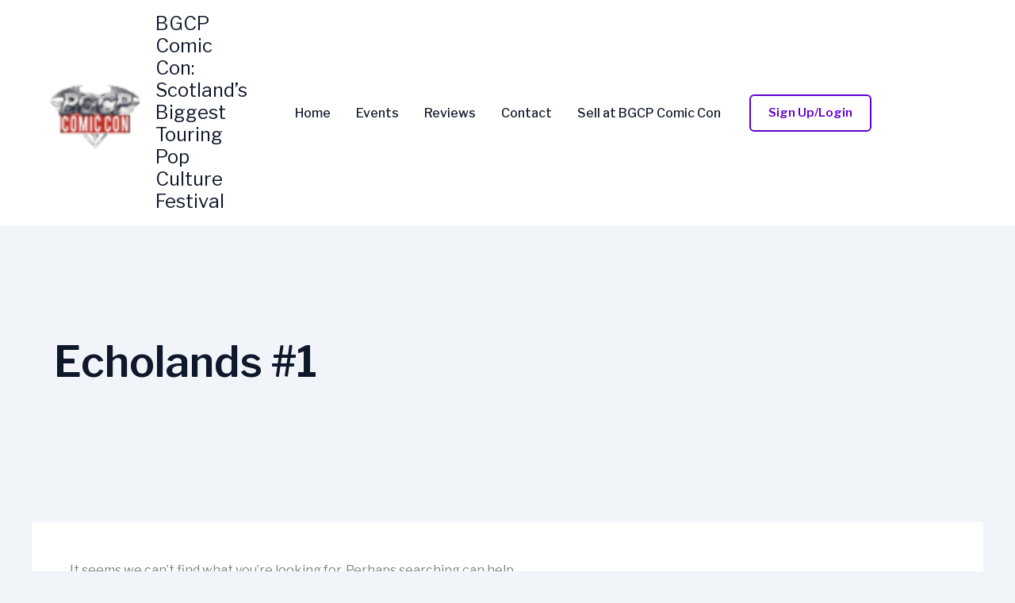

--- FILE ---
content_type: text/html; charset=utf-8
request_url: https://www.google.com/recaptcha/api2/aframe
body_size: 181
content:
<!DOCTYPE HTML><html><head><meta http-equiv="content-type" content="text/html; charset=UTF-8"></head><body><script nonce="vsscrwMPOsxhGnivxQdSZA">/** Anti-fraud and anti-abuse applications only. See google.com/recaptcha */ try{var clients={'sodar':'https://pagead2.googlesyndication.com/pagead/sodar?'};window.addEventListener("message",function(a){try{if(a.source===window.parent){var b=JSON.parse(a.data);var c=clients[b['id']];if(c){var d=document.createElement('img');d.src=c+b['params']+'&rc='+(localStorage.getItem("rc::a")?sessionStorage.getItem("rc::b"):"");window.document.body.appendChild(d);sessionStorage.setItem("rc::e",parseInt(sessionStorage.getItem("rc::e")||0)+1);localStorage.setItem("rc::h",'1768789204942');}}}catch(b){}});window.parent.postMessage("_grecaptcha_ready", "*");}catch(b){}</script></body></html>

--- FILE ---
content_type: application/javascript
request_url: https://www.bigglasgowcomicpage.com/wp-content/cache/autoptimize/js/autoptimize_single_cf932ba09a98fe11bde8e1f3dd5e2cfa.js?ver=4.0.13
body_size: 311
content:
/*! Select2 4.0.13 | https://github.com/select2/select2/blob/master/LICENSE.md */
!function(){if(jQuery&&jQuery.fn&&jQuery.fn.select2&&jQuery.fn.select2.amd)var e=jQuery.fn.select2.amd;e.define("select2/i18n/en",[],function(){return{errorLoading:function(){return"The results could not be loaded."},inputTooLong:function(e){var n=e.input.length-e.maximum,r="Please delete "+n+" character";return 1!=n&&(r+="s"),r},inputTooShort:function(e){return"Please enter "+(e.minimum-e.input.length)+" or more characters"},loadingMore:function(){return"Loading more results…"},maximumSelected:function(e){var n="You can only select "+e.maximum+" item";return 1!=e.maximum&&(n+="s"),n},noResults:function(){return"No results found"},searching:function(){return"Searching…"},removeAllItems:function(){return"Remove all items"}}}),e.define,e.require}();